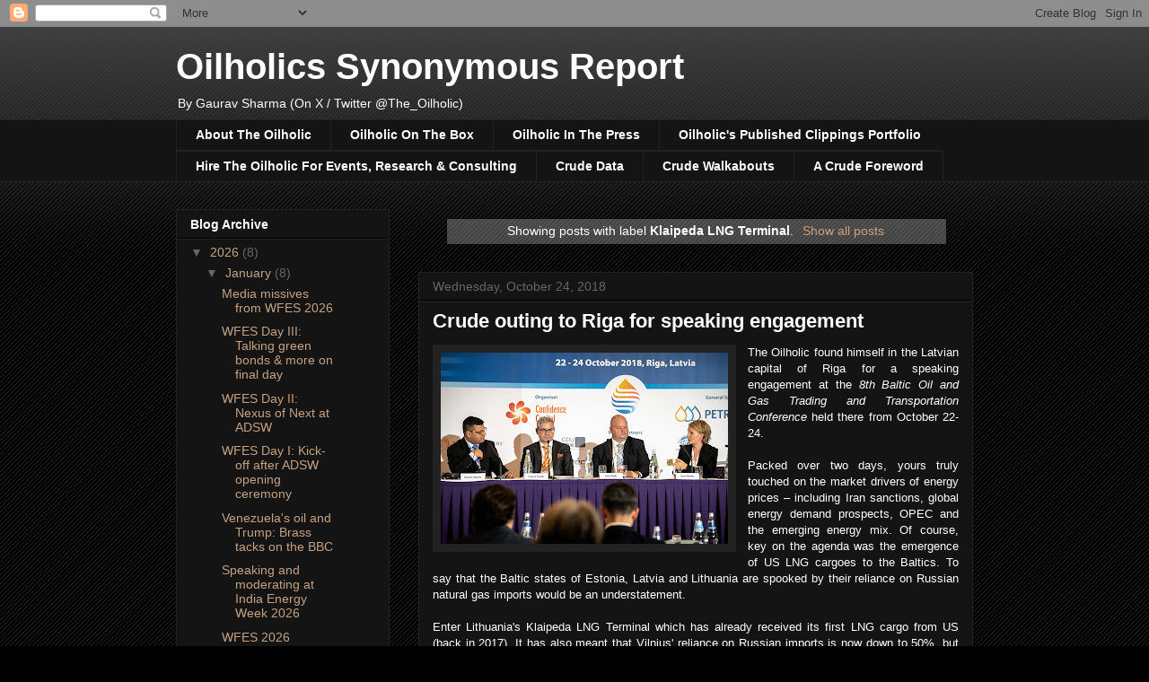

--- FILE ---
content_type: text/html; charset=utf-8
request_url: https://www.google.com/recaptcha/api2/aframe
body_size: 266
content:
<!DOCTYPE HTML><html><head><meta http-equiv="content-type" content="text/html; charset=UTF-8"></head><body><script nonce="HqblEnvZ1f5dzkaEFod0Pw">/** Anti-fraud and anti-abuse applications only. See google.com/recaptcha */ try{var clients={'sodar':'https://pagead2.googlesyndication.com/pagead/sodar?'};window.addEventListener("message",function(a){try{if(a.source===window.parent){var b=JSON.parse(a.data);var c=clients[b['id']];if(c){var d=document.createElement('img');d.src=c+b['params']+'&rc='+(localStorage.getItem("rc::a")?sessionStorage.getItem("rc::b"):"");window.document.body.appendChild(d);sessionStorage.setItem("rc::e",parseInt(sessionStorage.getItem("rc::e")||0)+1);localStorage.setItem("rc::h",'1768863538454');}}}catch(b){}});window.parent.postMessage("_grecaptcha_ready", "*");}catch(b){}</script></body></html>